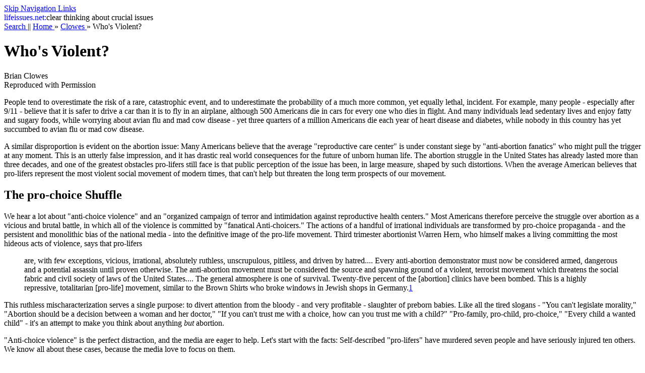

--- FILE ---
content_type: text/html
request_url: http://lifeissues.net/writers/clo/clo_04whoisviolent.html
body_size: 12385
content:
<!DOCTYPE html PUBLIC "-//W3C//DTD XHTML 1.0 Transitional//EN"
        
	   "http://www.w3.org/TR/xhtml1/DTD/xhtml1-transitional.dtd">
<html xmlns="http://www.w3.org/1999/xhtml" xml:lang="en" lang="en">
	<head>
		<meta http-equiv="content-type" content="text/html; charset=iso-8859-1" />
		<title>
			lifeissues.net | Who's Violent?
		</title>
		<meta name="description" content="Many Americans believe that the average &quot;reproductive care center&quot; is under constant siege by &quot;anti-abortion fanatics&quot; who might pull the trigger at any moment. This is an utterly false impression, and it has drastic real world consequences for the future of unborn human life. The abortion struggle in the United States has already lasted more than three decades, and one of the greatest obstacles pro-lifers still face is that public perception of the issue has been, in large measure, shaped by such distortions." />
		<meta name="keywords" content="Brian Clowes Who's Violent?" />
		<link rel="schema.DC" href="http://purl.org/dc" />
		<meta name="DC.Title" content="Who's Violent?" />
		<meta name="DC.Creator" content="BrianClowes" />
		<meta name="DC.Subject" content="Brian Clowes Who's Violent?" />
		<meta name="DC.Description" content="Many Americans believe that the average &quot;reproductive care center&quot; is under constant siege by &quot;anti-abortion fanatics&quot; who might pull the trigger at any moment. This is an utterly false impression, and it has drastic real world consequences for the future of unborn human life. The abortion struggle in the United States has already lasted more than three decades, and one of the greatest obstacles pro-lifers still face is that public perception of the issue has been, in large measure, shaped by such distortions." />
		<meta name="DC.Publisher" content="Lifeissues.net" />
		<meta name="DC.Date" scheme="W3CDTF" content="2007-05-17" />
		<meta name="DC.Type" scheme="DCMIType" content="Text" />
		<meta name="DC.Format" content="text/html" />
		<meta name="DC.Identifier" content="http://www.lifeissues.net/writers/clo/clo_04whoisviolent.html" />
		<meta name="DC.Language" scheme="RFC1766" content="en" />
		<meta name="MSSmartTagsPreventParsing" content="TRUE" />
		<link rel="Stylesheet" href="http://lifeissues.net/lib/print.css" media="print" />
		<link rel="Stylesheet" href="../../lib/basic.css" type="text/css" media="Screen" />
<style type="text/css" media="Screen">
/* <![CDATA[ */
@import url(../../lib/e.css);
/* ]]> */ </style> 
	</head>
	<body>
		<div id="skiplinks">
			<a href="#contents" title="Go directly to page content." accesskey="a">
				Skip Navigation Links</a>
		</div>
		<div id="toplogo">
			<a href="http://www.lifeissues.net/" accesskey="b" style="text-decoration: none" title="Back to the main page of this site.">
				<span class="logo1">
					life</span><span class="logo2">issues.net:</span></a><span class="logo3">clear thinking about crucial issues</span>
		</div>
		<div class="navtrail">
			<a href="../../search.php" title="Search and Browse this site" accesskey="c">
				Search
			</a>
			|| 
			<a href="../../main.php" title="Back to the home page of this site" accesskey="d">
				Home
			</a>
			&#187; 
			<a href="../../writer.php?ID=clo" title="Profile of the Author" accesskey="e">
				Clowes
			</a>
			&#187; 
			<a name="current_location" title="Current location within the site">
				Who's Violent?</a>
		</div>
		<div id="page">
			<h1>
				<a name="contents">
					Who's Violent?</a>
			</h1>
			<p id="authorid">
				Brian Clowes
				<br />
				<span class="subtitle">
					Reproduced with Permission
					<br />
					<a href="http://">
					</a>
				</span>
			</p>
			<p class="initial">
				People tend to overestimate the risk of a rare, catastrophic event, and to underestimate the probability of a much more common, yet equally lethal, incident. For example, many people - especially after 9/11 - believe that it is safer to drive a car than it is to fly in an airplane, although 500 Americans die in cars for every one who dies in flight. And many individuals lead sedentary lives and enjoy fatty and sugary foods, while worrying about avian flu and mad cow disease - yet three quarters of a million Americans die each year of heart disease and diabetes, while nobody in this country has yet succumbed to avian flu or mad cow disease.
			</p>
			<p>
				A similar disproportion is evident on the abortion issue: Many Americans believe that the average "reproductive care center" is under constant siege by "anti-abortion fanatics" who might pull the trigger at any moment. This is an utterly false impression, and it has drastic real world consequences for the future of unborn human life. The abortion struggle in the United States has already lasted more than three decades, and one of the greatest obstacles pro-lifers still face is that public perception of the issue has been, in large measure, shaped by such distortions. When the average American believes that pro-lifers represent the most violent social movement of modern times, that can't help but threaten the long term prospects of our movement. 
			</p>
			<h2>
				The pro-choice Shuffle
			</h2>
			<p>
				We hear a lot about "anti-choice violence" and an "organized campaign of terror and intimidation against reproductive health centers." Most Americans therefore perceive the struggle over abortion as a vicious and brutal battle, in which all of the violence is committed by "fanatical Anti-choicers." The actions of a handful of irrational individuals are transformed by pro-choice propaganda - and the persistent and monolithic bias of the national media - into the definitive image of the pro-life movement. Third trimester abortionist Warren Hern, who himself makes a living committing the most hideous acts of violence, says that pro-lifers 
			</p>
			<blockquote>
				<p>
					are, with few exceptions, vicious, irrational, absolutely ruthless, unscrupulous, pitiless, and driven by hatred.... Every anti-abortion demonstrator must now be considered armed, dangerous and a potential assassin until proven otherwise. The anti-abortion movement must be considered the source and spawning ground of a violent, terrorist movement which threatens the social fabric and civil society of laws of the United States.... The general atmosphere is one of survival. Twenty-five percent of the [abortion] clinics have been bombed. This is a highly repressive, totalitarian [pro-life] movement, similar to the Brown Shirts who broke windows in Jewish shops in Germany.<a href="clo_04whoisviolent.html#a1" class="refnum" name="b1">1
					</a>
				</p>
			</blockquote>
			<p>
				This ruthless mischaracterization serves a single purpose: to divert attention from the bloody - and very profitable - slaughter of preborn babies. Like all the tired slogans - "You can't legislate morality," "Abortion should be a decision between a woman and her doctor," "If you can't trust me with a choice, how can you trust me with a child?" "Pro-family, pro-child, pro-choice," "Every child a wanted child" - it's an attempt to make you think about anything 
				<em>
					but
				</em>
				abortion. 
			</p>
			<p>
				"Anti-choice violence" is the perfect distraction, and the media are eager to help. Let's start with the facts: Self-described "pro-lifers" have murdered seven people and have seriously injured ten others. We know all about these cases, because the media love to focus on them. 
			</p>
			<p>
				Now let's ask some questions: Have you 
				<em>
					ever
				</em>
				heard about a pro-choicer murdering a pro-lifer? Chances are you haven't, because when a pro-lifer is killed, members of the national media consider that beneath their notice. 
			</p>
			<p>
				Do you remember hearing anything from the national media when pro-choice activist Eileen Orstein Janezic shot pro-life activist minister and radio talk show host Jerry Simon through his living room window? After killing Simon, she held police at bay with a pistol for six hours while spouting quotes from Anton LaVey's 
				<span class="booktitle">
					Satanic Bible</span>. In 1994, a jury found her guilty of murder and sentenced her to life in prison.<a href="clo_04whoisviolent.html#a2" class="refnum" name="b2">2
				</a>
			</p>
			<p>
				Do you remember hearing anything when pro-choicer Byron Looper shot pro-life Tennessee state senator Tommy Burks in the head with a large caliber handgun? After he murdered Burks, Looper boasted that "I did it, man, I did it! I killed that dude." Looper was convicted of murder and sentenced to life in prison.<a href="clo_04whoisviolent.html#a3" class="refnum" name="b3">3
				</a>
			</p>
			<p>
				Why didn't you hear about these murders? Because when a "pro-lifer" goes on a rampage, it fits the story the media want to tell. But when pro-choicers murder pro-lifers or other people - or when a woman dies of a botched legal abortion - that complicates the story, and the media ignore it. 
			</p>
			<p>
				This pro abortion bias has been repeatedly documented. The people who work for major media outlets are overwhelmingly pro-choice. They routinely portray pro-lifers as crazy ideologues, and pro-choicers as calm and rational thinkers; they report only pro-life violence, never pro-choice violence; they ignore the gruesome details of abortion, while portraying realistically the horrors of mangled bodies during wartime. 
			</p>
			<p>
				The Lichter-Rothman studies on media bias found that 95 percent of motion picture leaders, 97 percent of television leaders, and 90 percent of newsmedia leaders call themselves "pro-choice."<a href="clo_04whoisviolent.html#a4" class="refnum" name="b4">4
				</a>
				The Newspaper Guild, the nation's newspaper employees' union, adopted a resolution that reads: "[The Newspaper Guild] reaffirms a woman's fundamental constitutional right to make private and confidential decisions regarding reproduction. We oppose any re-examination of the court's decision at attempts to restrict these rights."<a href="clo_04whoisviolent.html#a5" class="refnum" name="b5">5
				</a>
			</p>
			<p>
				This helps us understand why, when a pro-lifer commits a crime of any kind, the media make absolutely certain everyone knows that he is associated with the pro-life movement - but when an abortionist murders someone, the fact that he or she performs abortions usually goes unmentioned. To take one example, John Baxter Hamilton choked and beat his wife, then smashed a hole in her skull with a brick, murdering her. Not a single article in the national press mentioned that he was Oklahoma City's most prominent abortionist, although 
				<em>
					local
				</em>
				newspapers mentioned his occupation many times.<a href="clo_04whoisviolent.html#a6" class="refnum" name="b6">6
				</a>
			</p>
			<p>
				Dead abortionists are headline news for weeks or months, while violence committed by the same abortionists - even apart from the actual abortions - is simply ignored. When James Kopp murdered abortionist Barnett Slepian at his home in 1998, the national media headlined the story for days, and they still do stories about it years later. But when Slepian seriously injured a pro-lifer by beating him on the head, back, and arms with a baseball bat, not only did the news media completely ignore the attack, but local pro-choice leaders actually applauded him!<a href="clo_04whoisviolent.html#a7" class="refnum" name="b7">7
				</a>
			</p>
			<p>
				Even pro-choicers acknowledge the bias. Susanne Millsaps of NARAL pro-choice America has said that "the media has been our best friend in this fight. They claim objectivity, but I know they're all pro-choice."<a href="clo_04whoisviolent.html#a8" class="refnum" name="b8">8
				</a>
			</p>
			<p>
				And the pro-choicers use this advantage to the hilt. When one "pro-lifer" commits an act of violence, groups like the National Organization for Women and NARAL pro-choice America imply, or claim outright, that all pro-lifers are violent - or at least 
				<em>
					potentially
				</em>
				violent. The worst propagandist is the National Abortion Federation, or NAF, the abortionists' trade union. Its website keeps track of incidents of what it calls "Anti-choice violence and disruption." 
			</p>
			<p>
				Let's take a look at the NAF's numbers on pro-life violence. As of January 1, 2007, the NAF claims that pro-lifers have committed a 
				<em>
					very
				</em>
				impressive (and, as always, very round and very undocumented) 126,000 incidents of violence and disruption.<a href="clo_04whoisviolent.html#a9" class="refnum" name="b9">9
				</a>
				But a closer look at these statistics is very revealing: 
				<em>
					Eighty-six percent
				</em>
				of these incidents of "violence and disruption" were actually 
				<em>
					picketing</em>. Perhaps we should not be surprised that "pro-choicers" lump picketing in with violent acts, since they believe that their "right" to abortion is so sacrosanct that it is violated even by the mere exercise of First Amendment rights (which, incidentally, predated the "right" to abortion by nearly two centuries). Another nine-percent of the incidents of "violence" were "hate mail," "harassing phone calls," and "e-mail or Internet harassment." Trivial matters indeed: Some of the activities NAF undoubtedly includes in this category are Christmas cards from pro-lifers, because there have been incidents when pro-lifers have actually been arrested for sending such cards to abortion mills. Other categories that most people would not consider violent - in the sense of harmful to actual persons - include "clinic invasions" and trespassing, burglary, vandalism, and stink bombs, which account for a total of only three percent. 
			</p>
			<p>
				What this means is that 
				<em>
					98 percent
				</em>
				of the 126,000 incidents listed by the National Abortion Federation are not really violent at all. Only about two percent could be called true violence, including the seven murders we all know about, plus the total of 45 actual and attempted arsons and bombings at abortion mills from 1996 to 1999. 
			</p>
			<h2>
				Shut Up, They Say
			</h2>
			<p>
				According to pro-choicers, abortion is such a basic human right that nobody can be allowed even to question it in public. As Faye Wattleton, former president of the Planned Parenthood Federation of America (PPFA), has said, "We need to remove the abortion issue forever from the legislative arena. We need a universal recognition that our civil liberties are off limits to partisan debate!"<a href="clo_04whoisviolent.html#a10" class="refnum" name="b10">10
				</a>
			</p>
			<p>
				In other words, then, there is no such thing as a 
				<em>
					legitimate
				</em>
				pro-life activity. The pro-choicers seek to stigmatize all pro-life opposition as either "violent" or "harmful" in some way. The first thing abortionists would love to do is prohibit all pro-life street activity, because it's bad for business. They say that pro-lifers must not peacefully block clinic doors to save preborn children from death, because, as one of them has put it, this is "committing direct violence against women."<a href="clo_04whoisviolent.html#a11" class="refnum" name="b11">11
				</a>
				We may not picket, because that is "Cromwellian fanaticism."<a href="clo_04whoisviolent.html#a12" class="refnum" name="b12">12
				</a>
				We can't do sidewalk counseling, because the women "have already made their minds up, and any interference will just cause them pain and distress." And we mustn't pray quietly in front of the clinics, because this "offends and hurts women."<a href="clo_04whoisviolent.html#a13" class="refnum" name="b13">13
				</a>
			</p>
			<p>
				But that's not all: They also want to ban all 
				<em>
					behind-the-scenes
				</em>
				activities by pro-lifers. They say we should not be allowed to offer real help to women through crisis pregnancy centers (CPCs), which NARAL calls "fraudulent and deceptive clinics." These CPCs, of course, must never give women factual biological information on fetal development, because this constitutes a "propaganda tool for the anti-abortion position."<a href="clo_04whoisviolent.html#a14" class="refnum" name="b14">14
				</a>
			</p>
			<p>
				Adoption is off limits, too, because - in the words of Catholics for a Free Choice (CFFC) - it is "misogynist" and "devastating."<a href="clo_04whoisviolent.html#a15" class="refnum" name="b15">15
				</a>
				Pro-lifers must not try to enact any kind of restrictions on abortion, even if they are massively supported by public opinion, because such activity is "a violation of the wall of separation between Church and State." We can't lobby Congress, because this is "partisanship."<a href="clo_04whoisviolent.html#a16" class="refnum" name="b16">16
				</a>
				We can't organize, because such activity is a "conspiracy." We cannot try to convince others to embrace our position, because that is "shoving our philosophy down other people's throats." (One pro-choice group, evidently lacking a sense of irony, calls it "spiritual battering."<a href="clo_04whoisviolent.html#a17" class="refnum" name="b17">17</a>) 
			</p>
			<p>
				Pro-life clergy must never mention abortion in their sermons or have a Sanctity of Life Sunday, because this may cause "frustration," "guilt," and "anger" within the flock.<p class="footnote"><a name="a18">18</a>&nbsp; [<a href="clo_04whoisviolent.html#b18">Back</a>]</p> Catholic bishops cannot even ban pro-choicers from the bishops' own property, because, as CFFC has said, this amounts to "controlling public practices."<a href="clo_04whoisviolent.html#a19" class="refnum" name="b19">19
				</a>
			</p>
			<p>
				Pro-choice groups would even deny pro-lifers the right to express their belief that preborn children are human beings, because this encourages "terrorism."<a href="clo_04whoisviolent.html#a20" class="refnum" name="b20">20
				</a>
				In fact, CFFC is so extreme that it claims that the Catholic Church cannot even 
				<em>
					refuse
				</em>
				to donate money to groups it believes to be promoting abortion - such as UNICEF - because this constitutes "intimidation," "strong arm tactics," and a "dirty little war" against "every good thing."<a href="clo_04whoisviolent.html#a21" class="refnum" name="b21">21
				</a>
				pro-choicers have even condemned such pro-life programs as Project Rachel - which attempts to help women through the aftermath of abortion - as "offensive" and "dumb."<a href="clo_04whoisviolent.html#a22" class="refnum" name="b22">22
				</a>
				pro-lifers' offers of money and other aid to pregnant women to help them through and after their pregnancies are dismissed as "questionable," "manipulative," "unethical," and "dangerous."<a href="clo_04whoisviolent.html#a23" class="refnum" name="b23">23
				</a>
			</p>
			<p>
				So what 
				<em>
					are
				</em>
				pro-lifers allowed to do, according to the pro-choicers? One pro-choice activist has said, "I support the right of people to pray, anywhere, anytime, so long as they do so inside their heads and make no audible sounds."<a href="clo_04whoisviolent.html#a24" class="refnum" name="b24">24
				</a>
			</p>
			<h2>
				Pro-life and Pro-choice: The Violence Compared
			</h2>
			<p>
				When we put the incidents of pro-life and pro-choice violence side by side, we see a vivid contrast: pro-choice violence is directed against people, and pro-life violence is directed against 
				<em>
					things</em>. Let's look at deadly and extreme crimes against persons, such as murder, manslaughter, infanticide, attempted murder and manslaughter, kidnapping, torture, rape, incest, violent sexual crimes against women and children, mayhem, and malicious wounding. Human Life International has documented 2, 132 such crimes by pro-choicers on its website (http://www.abortionviolence.com). The National Abortion Federation claims just 27 such crimes by pro-lifers (and none at all since 2000). In other words, for every act of extreme violence committed by a pro-lifer, there are 80 committed by pro-choicers. 
			</p>
			<p>
				When confronted with evidence of their movement's violent nature, pro-choicers react the way they always do when faced with an unpleasant truth: They simply deny that the problem exists. (Just as they still claim, e.g., that partial birth abortions don't exist, and that thousands of women died of illegal abortion before Roe v. Wade.) Joyce Arthur, president of Canada's pro-choice Action Network (P-CAN), claims that pro-choice violence is a "myth," a "pious fraud," and "pathetic propaganda."<a href="clo_04whoisviolent.html#a25" class="refnum" name="b25">25
				</a>
				On P CAN's website, Arthur callously dismisses as "simple abortion complications" the deaths of 360 women, including those cases where abortionists were found guilty of murder because they abandoned their patients to die. 
			</p>
			<p>
				In her world, someone like abortionist Brian Finkel, who sexually molested more than 100 women and is now imprisoned, cannot exist. The same goes for abortionists like Bruce Steir, who was convicted of manslaughter after letting Sharon Hampton bleed to death; John Baxter Hamilton, who was convicted of murder after beating his wife to death with a brick; and Alicia Ruiz Hanna, convicted of murder after killing Angela Sanchez and trying to stuff her dead body into the trunk of her car in full view of her Sanchez's four children.<a href="clo_04whoisviolent.html#a26" class="refnum" name="b26">26
				</a>
				In the tidy little pro-choice universe, all women smile happily after their abortions, all "Anti-choicers" are dangerous fanatics, and all abortionists are distinguished heroes, incapable of anything but the most noble of actions and thoughts. 
			</p>
			<p>
				As I mentioned above, in the entire history of the struggle over abortion in the United States, irrational "pro-lifers" have murdered seven pro-choice activists (including three abortionists). As a result, we have been treated to a torrent of manufactured grief and fear for the cameras among pro-choicers, who have held massive rallies and written tens of thousands of pages of outraged prose condemning the violence. We have seen melodramatizing abortionist (and convicted serial sex molester) Brian Finkel of Arizona boast that he carried a pistol and wore a bullet proof vest for his protection. The Justice Department has even established a National Task Force on Violence Against Health Care Providers, which offers detailed tips on personal security.<a href="clo_04whoisviolent.html#a27" class="refnum" name="b27">27
				</a>
			</p>
			<p>
				So just how much danger do abortionists face, compared to members of other professions? According to the U.S. Bureau of Labor Statistics, 20 hairdressers were murdered on the job during the same time period in which all the pro-choicer fatalities occurred (1993 1998).<a href="clo_04whoisviolent.html#a28" class="refnum" name="b28">28
				</a>
				Granted, there are many more hairdressers than there are abortionists, but where are the rallies and the propaganda for the hairdressers? According to the Bureau ot Labor Statistics, between 1993 and 2001 there have also been 735 cashiers and sales counter clerks murdered on the job; 558 taxi drivers; 266 truck drivers: janitors; 106 auto mechanics: and 78 bartenders. 
			</p>
			<p>
				When was the last time you saw a bartender posing for the cameras with a bulletproof vest and a Glock? Why are federal marshals not out there protecting janitors and truck and taxi drivers? Why are there no heavily publicized task forces for them? 
			</p>
			<p>
				The isolated instances of violence perpetrated by fringe pro-life characters have been demagogued to obscure the fact that the pro-life movement is by far the most peaceful social in history. But look at the pro-choice movement. As already noted, Human Life International Website outlines hundreds of crimes committed by pro-choicers in the United States alone. And look at Nicaragua. A person from a pro-choice group in Managua revealed a document that outlined a pro-choice plot to "wipe out" bishops, priests, and laymen who were leading a 2001 Catholic campaign in the country against the legalization of abortion. As a result, Nicaraguan president Arnoldo Aleman ordered police to provide special protection for Cardinal Miguel Obando of Managua and several of the country's Catholic bishops who were targeted for extermination. The document indicated that the assassination plot extended to religious and lay leaders of the pro-life movement in other Central American nations.<a href="clo_04whoisviolent.html#a29" class="refnum" name="b29">29
				</a>
			</p>
			<h2>
				Conclusion
			</h2>
			<p>
				The pro-choice resort to violence should not surprise us. The abortion movement is, in its essence, a pro-violence movement, one based on the dehumanization of its victims. "Who has a greater right to dispose of the fruit than she who carries it in her womb?" a noted French philosopher once asked. "To interfere with the usage a woman chooses to make of it is stupidity carried beyond any conceivable extreme." The author of these sentiments, one Marquis de Sade, is not much cited today by pro-choicers. but he might with justice be described as their ideological father.<a href="clo_04whoisviolent.html#a30" class="refnum" name="b30">30
				</a>
			</p>
			<p>
				Veteran pro-lifers, meanwhile. are weary of being labeled violent fanatics by the press and pro abortionists. and sometimes even by their family members, friends, co-workers, and fellow churchgoers. It is far past time to set the record straight and expose where the true violence lies, both inside and outside the abortion mills. If you would like to read about 
				<em>
					real
				</em>
				violence, visit Human Life International's website, www.abortionviolence.com which documents more than 7,000 incidents of pro-choicers' violence. The next time anyone shows you a pretty map or fancy graph of "Anti-choice violence" and demands that you condemn it, tell him or her that the apology must be mutual; if you are going to apologize for violence you were not involved in, he or she must also apologize. But don't hold your breath waiting for the apology. 
			</p>
			<p>
				Most of all, don't be intimidated, because that is exactly what they want. As Pope John Paul II said, "Faith involves risk." You have to risk taking action, risk being persecuted, risk being unpopular. "Blessed is the man who endures trial, for when he has stood the test he will receive the crown of life which God has promised to those who love Him" (James 1:12). 
			</p>
			<hr />
			<h3>
				Endnotes
			</h3>
			<p class="footnote">
				<a name="a1">
					1</a>&nbsp;January 1995 Special Report by abortionist Warren Hern of Boulder, CO, prepared for JoAnn Harris, Director, Criminal Division, U.S. Department of Justice (drhern.com/jdrptl95.htm). [<a href="clo_04whoisviolent.html#b1">Back</a>]
			</p>
			<p class="footnote">
				<a name="a2">
					2</a>&nbsp;World Magazine, September 18, 1993; "pro-life Leader, Pastor Murdered by Avowed Satanist," 
				<span class="booktitle">
					Life Advocate
				</span>
				[Advocates for Life Ministries, Portland, Oregon], November 1993, p. 7. [<a href="clo_04whoisviolent.html#b2">Back</a>]
			</p>
			<p class="footnote">
				<a name="a3">
					3</a>&nbsp;Mary Jo Denton, "Looper Enters Not Guilty Plea," 
				<span class="booktitle">
					Tennessee Herald Citizen</span>, February 6, 1999; ibid., "Looper Quoted: "I Killed that Dude," 
				<span class="booktitle">
					Tennessee Herald Citizen</span>, November 24, 1998. [<a href="clo_04whoisviolent.html#b3">Back</a>]
			</p>
			<p class="footnote">
				<a name="a4">
					4</a>&nbsp;S. Robert Lichter, Stanley Rothman, and Linda S. Lichter, 
				<span class="booktitle">
					The Media Elite: America's New Powerbrokers
				</span>
				(New York: Hastings House, 1990). [<a href="clo_04whoisviolent.html#b4">Back</a>]
			</p>
			<p class="footnote">
				<a name="a5">
					5</a>&nbsp;Todd Ackerman, 'Newspaper Union Support of Abortion Spells Trouble," 
				<span class="booktitle">
					National Catholic Register</span>, September 10, 1989, p. 1. [<a href="clo_04whoisviolent.html#b5">Back</a>]
			</p>
			<p class="footnote">
				<a name="a6">
					6</a>&nbsp;"Doctor Leaves Jail for Funeral - Obstetrician Permitted to Attend Wife's Services," 
				<span class="booktitle">
					The Oklahoman</span>, February 21, 2001. [<a href="clo_04whoisviolent.html#b6">Back</a>]
			</p>
			<p class="footnote">
				<a name="a7">
					7</a>&nbsp;Paul Likoudis, "Buffalo Abortionist Attacks pro-lifers with Baseball Bat," 
				<span class="booktitle">
					The Wanderer</span>, December 15, 1988, p. 1. [<a href="clo_04whoisviolent.html#b7">Back</a>]
			</p>
			<p class="footnote">
				<a name="a8">
					8</a>&nbsp;<span class="booktitle">Washington Times</span>, March 13, 1991. [<a href="clo_04whoisviolent.html#b8">Back</a>]
			</p>
			<p class="footnote">
				<a name="a9">
					9</a>&nbsp;National Abortion Federation Web site at 
				<a href="http://www.pro-choice.org/pubs_research/publications/%20downloads/about_abortion/violence_statistics.pdf">
					http://www.pro-choice.org/pubs_research/publications/ downloads/about_abortion/violence_statistics.pdf</a>. [<a href="clo_04whoisviolent.html#b9">Back</a>]
			</p>
			<p class="footnote">
				<a name="a10">
					10</a>&nbsp;"Reproductive Rights Are Fundamental Rights," 
				<span class="booktitle">
					The Humanist</span>, January/February 1991, p. 21. [<a href="clo_04whoisviolent.html#b10">Back</a>]
			</p>
			<p class="footnote">
				<a name="a11">
					11</a>&nbsp;Ellen Carton, New York executive director of the National Abortion Rights Action League (NARAL), quoted in "Gazette," 
				<span class="booktitle">
					Conscience</span>, May/June 1988, p. 17. [<a href="clo_04whoisviolent.html#b11">Back</a>]
			</p>
			<p class="footnote">
				<a name="a12">
					12</a>&nbsp;Annie Lally Milhaven, "Fatherly Fanaticism," 
				<span class="booktitle">
					Conscience</span>, July/August 1988, p. 6. [<a href="clo_04whoisviolent.html#b12">Back</a>]
			</p>
			<p class="footnote">
				<a name="a13">
					13</a>&nbsp;Frances Kissling has said that "protesting or praying outside women's health centers by cardinals and other church leaders, no matter how non violent it appears, offends and hurts women." Quoted in Cathleen Falsani, "Abortion Foes Gather to Pray: Cardinal Bernardin Leads Mass at Chicago Clinic," 
				<span class="booktitle">
					Daily Southtown</span>, June 27, 1999, pp. 1, 10. [<a href="clo_04whoisviolent.html#b13">Back</a>]
			</p>
			<p class="footnote">
				<a name="a14">
					14</a>&nbsp;Richard Doerflinger, "Who are Catholics for a Free Choice?" 
				<span class="booktitle">
					America</span>, November 16, 1985, p. 313. [<a href="clo_04whoisviolent.html#b14">Back</a>]
			</p>
			<p class="footnote">
				<a name="a15">
					15</a>&nbsp;Mary Jean Wolch, "An Open Letter From a Catholic Birth Mother," 
				<span class="booktitle">
					Conscience</span>, Autumn 1996, pp. 25 28. [<a href="clo_04whoisviolent.html#b15">Back</a>]
			</p>
			<p class="footnote">
				<a name="a16">
					16</a>&nbsp;"Gazette," 
				<span class="booktitle">
					Conscience</span>, May/June 1988, p. 17. [<a href="clo_04whoisviolent.html#b16">Back</a>]
			</p>
			<p class="footnote">
				<a name="a17">
					17</a>&nbsp;Letter by Rev. E. L. O'Hickey, 
				<span class="booktitle">
					Conscience</span>, May/June 1988, p. 19. [<a href="clo_04whoisviolent.html#b17">Back</a>]
			</p>
			<p class="footnote">
				<a name="a18">
					18</a>&nbsp;Margaret Conway, "State Updates," 
				<span class="booktitle">
					Conscience</span>, July/August 1989, pp. 16, 17. [<a href="clo_04whoisviolent.html#b18">Back</a>]
			</p>
			<p class="footnote"><a name="a19">19</a>&nbsp;"In the News: Not in My Building, You Don't," <span class="booktitle">Conscience</span>, January/February 1991, p. 22. [<a href="xxx.html#b19">Back</a>]</p>
			<p class="footnote">
				<a name="a20">
					20</a>&nbsp;"In Brief," 
				<span class="booktitle">
					Conscience</span>, Spring/Summer 1995, page 57 ("If religious leaders sincerely want to deter the terrorists, they must disavow one premise, . . . that there is no sign)ficant difference between the human life of the unborn and human life of the born human being"). [<a href="clo_04whoisviolent.html#b20">Back</a>]
			</p>
			<p class="footnote">
				<a name="a21">
					21</a>&nbsp;Frances Kissling, "The Vatican's Cheap Shot at UNICEF," 
				<span class="booktitle">
					Conscience</span>, Winter 1996/1997, pp. 36, 37. [<a href="clo_04whoisviolent.html#b21">Back</a>]
			</p>
			<p class="footnote">
				<a name="a22">
					22</a>&nbsp;Annie Lally Milhaven, Inside Stories: 13 Valiant Women Challenging the Church. Excerpted in 
				<span class="booktitle">
					Conscience</span>, September December 1987, pp. 29 37. [<a href="clo_04whoisviolent.html#b22">Back</a>]
			</p>
			<p class="footnote">
				<a name="a23">
					23</a>&nbsp;Various pro abortionists, interviewed by Lisa M. Hisel and Patricia Miller, "Bribery or Benevolence: pro-choice Leaders Examine the Generosity of a Scottish Cardinal," 
				<span class="booktitle">
					Conscience</span>, Winter 1999/2000. [<a href="clo_04whoisviolent.html#b23">Back</a>]
			</p>
			<p class="footnote">
				<a name="a24">
					24</a>&nbsp;"No Place for Prayer," 
				<span class="booktitle">
					American Atheist Magazine</span>, August 1995, p. 37. [<a href="clo_04whoisviolent.html#b24">Back</a>]
			</p>
			<p class="footnote">
				<a name="a25">
					25</a>&nbsp;Joyce Arthur. "The Myth of 'Pro Abortion Violence,'" April 2003. Downloaded from the website of the pro-choice Action Network, 
				<a href="http://www.prochoiceactionnetwork-canada.org/not-violent.html">
					http://www.prochoiceactionnetwork-canada.org/not-violent.html</a>, on June 16 2003. [<a href="clo_04whoisviolent.html#b25">Back</a>]
			</p>
			<p class="footnote">
				<a name="a26">
					26</a>&nbsp;Documentation for all of these acts of violence is on Human Life International's Abortion Violence website, 
				<a href="http://www.abortionviolence.com">
					http://www.abortionviolence.com</a>. [<a href="clo_04whoisviolent.html#b26">Back</a>]
			</p>
			<p class="footnote">
				<a name="a27">
					27</a>&nbsp;Department of Justice, National Task Force on Vioience Against Health Care Providers 
				<a href="http://www.usdoj.gov/crt/crim/faceweb.htm">
					http://www.usdoj.gov/crt/crim/faceweb.htm</a>. [<a href="clo_04whoisviolent.html#b27">Back</a>]
			</p>
			<p class="footnote">
				<a name="a28">
					28</a>&nbsp;These numbers are from the website of the United States Department of Labor, Bureau of Labor Statistics, annual 
				<span class="booktitle">
					Census of Fatal Occupational Injuries</span>. [<a href="clo_04whoisviolent.html#b28">Back</a>]
			</p>
			<p class="footnote">
				<a name="a29">
					29</a>&nbsp;"Nicaraguan President Orders Protection for Church Leaders," Agencia EFE via COMTEX at 
				<a href="http://www.efe.es">
					http://www.efe.es</a>, Document ID #FA20010501910000306, May 1, 2001. [<a href="clo_04whoisviolent.html#b29">Back</a>]
			</p>
			<p class="footnote">
				<a name="a30">
					30</a>&nbsp;Marquis de Sade, "Yet Another Effort, Frenchmen," 
				<span class="booktitle">
					Juliette
				</span>
				(New York: Grove 1968 reprint). pp. 336, 782, and 783. [<a href="clo_04whoisviolent.html#b30">Back</a>]
			</p>
			<p class="nextpage">
				<a href="clo_04whoisviolent.html" title="Back to top of page" accesskey="1">
					Top</a>
			</p>
			<div id="copyright">
				Website copyright &#169; 2000&#8212;2007 Lifeissues.net Kochi, Japan
				<br />
				Article copyrights are held solely by author.
				<br />
				[ 
				<a href="http://japan-lifeissues.net">
					Japan-Lifeissues.net
				</a>
				] [ 
				<a href="http://www.omijapankorea.net/">
					OMI Japan/Korea
				</a>
				]
			</div>
		</div>
	</body>
</html>
